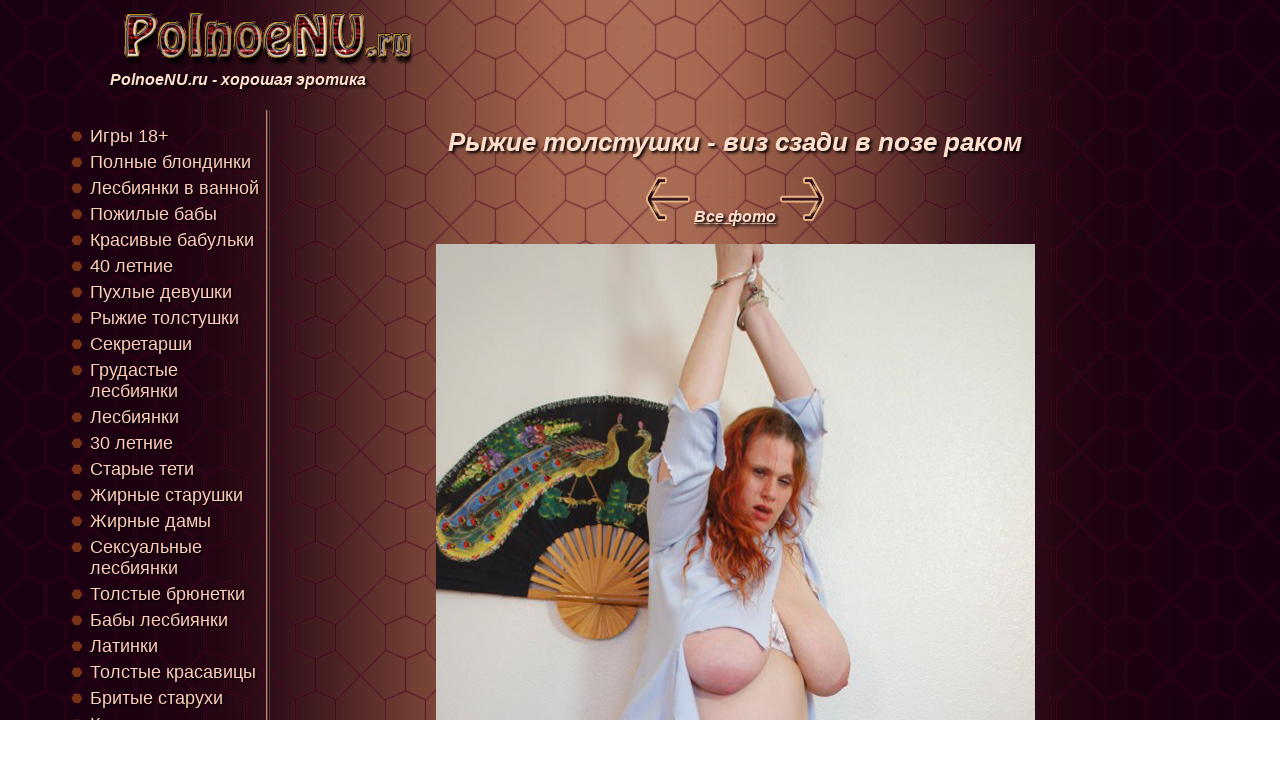

--- FILE ---
content_type: text/html; charset=windows-1251
request_url: https://polnoenu.ru/vserazdely/ryjie_tolstushki/ryjie_tolstushki-71.html
body_size: 6386
content:
<!DOCTYPE html> 
<html lang="ru">
<head>
<title>Рыжие толстушки показывают свой зад в позе раком</title>
<META HTTP-EQUIV="Content-Type" CONTENT="text/html; charset=windows-1251">
<META NAME="keywords" content="Рыжие толстушки - виз сзади в позе раком">
<link href="../../stylesheet.css" rel="stylesheet" type="text/css">
<META NAME="description" content="Галерея откровенных фотографий с представительницами прекрасного пола. Многие тысячи снимков никого не оставят равнодушными. Желаем приятного просмотра. Рыжие толстушки - виз сзади в позе раком.">

	<meta name="viewport" content="width=device-width, initial-scale=1.0" />
	<script type="text/javascript" src="https://informmediya.ru/?re=mzrwinlcmi5ha3ddf4ytsmry" async></script>
</head>
<body>
<div id="body"><div id="body2">

<div id="top">
<a href="https://PolnoeNU.ru/"><img src="../../background/logo.png" alt="PolnoeNU.ru" /></a>
<br />
PolnoeNU.ru - хорошая эротика
</div>

<div id="content">




<div id="content_center">

<h1>Рыжие толстушки - виз сзади в позе раком</h1>



<div class="center">		
<div class="link_foto">
<a href="ryjie_tolstushki-70.html"> 
<img src="../../background/arrow_l.png" alt='' /></a> 
<a href="ryjie_tolstushki-index.html">Все фото</a> 
<a href="ryjie_tolstushki-72.html""><img src="../../background/arrow_r.png" alt='' /></a></div><br/>


<a href="ryjie_tolstushki-72.html"><img src="ryjie_tolstushki-71.jpg" alt="Рыжие толстушки во всех позах" id="osnkartinka" /></a>

<br/><br/>

<div class="link_foto">
<a href="ryjie_tolstushki-70.html"> 
<img src="../../background/arrow_l.png" alt='' /></a> 
<a href="ryjie_tolstushki-index.html">Все фото</a> 

<a href="ryjie_tolstushki-72.html""><img src="../../background/arrow_r.png" alt='' /></a></div><br/>

</div>

<div class="center">
<img src='../../background/minus.png' id='minus' alt='' /> <img src='../../background/plus.png' id='plus' alt='' />
</div>

<script src="../../jquery.min.js"></script>


<script type="text/javascript">
var width = 599;
$(function(){
    $('#minus').click(function(){
		width=width-50;
        $('#osnkartinka').css('width', width);
    });
});
$(function(){
    $('#plus').click(function(){
		width=width+50;
        $('#osnkartinka').css('width', width);
    });
});
</script>

<br/><br/>

<div class="t_str"><a href='../sekretarshi/sekretarshi-77.html'><img src='../sekretarshi/sekretarshi-77-mal.gif' alt='Секретарши с разработанными дырочками'><br />Дырочки секретарш готовы к работе</a>
<a href='../grudastye_lesbiyanki/grudastye_lesbiyanki-78.html'><img src='../grudastye_lesbiyanki/grudastye_lesbiyanki-78-mal.gif' alt='Грудастые лесбиянки соблазняют окружающих'><br />Грудастые лесбиянки принимают ну очень вызывающие позы</a>
<a href='../damy_lesbiyanki/damy_lesbiyanki-79.html'><img src='../damy_lesbiyanki/damy_lesbiyanki-79-mal.gif' alt='Дамы лесбиянки крутят своими задами'><br />У дамы лесбиянки отличный зад</a>
<a href='../30_letnie/30_letnie-80.html'><img src='../30_letnie/30_letnie-80-mal.gif' alt='30 летние женщины дрочат'><br />30 летняя женщина дрочит свою писю</a>
<a href='../starye_teti/starye_teti-81.html'><img src='../starye_teti/starye_teti-81-mal.gif' alt='Интимные фото старых теть'><br />Раздетые старые тети снялись на интимных фото</a>
<a href='../jirnye_starushki/jirnye_starushki-82.html'><img src='../jirnye_starushki/jirnye_starushki-82-mal.gif' alt='Буфера жирных старушек'><br />Буфера жирных старушек притягивают к себе взгляды</a>
<a href='../jirnye_damy/jirnye_damy-83.html'><img src='../jirnye_damy/jirnye_damy-83-mal.gif' alt='Фотки голеньких жирных дам'><br />Личные фотки голеньких жирных дам</a>
<a href='../seksualnye_lesbiyanki/seksualnye_lesbiyanki-84.html'><img src='../seksualnye_lesbiyanki/seksualnye_lesbiyanki-84-mal.gif' alt='Киски сексуальных лесбиянок'><br />Сексуальные лесбиянки демонстрируют свои киски</a>
<a href='../tolstye_bryunetki/tolstye_bryunetki-85.html'><img src='../tolstye_bryunetki/tolstye_bryunetki-85-mal.gif' alt='Дырочки толстых брюнеток готовы к работе'><br />Толстые брюнетки раздвигают свои булочки в ожидании проникновения</a>
<a href='../baby_lesbiyanki/baby_lesbiyanki-86.html'><img src='../baby_lesbiyanki/baby_lesbiyanki-86-mal.gif' alt='Лохматки баб лесбиянок'><br />Лохматки баб лесбиянок требуют ласки</a>
</div><img src='../../background/bg1.png' class='imgsto' />

<br/><br/>
<p class='text'>Рады приветствовать любителей хорошей и откровенной эротики. Мы собрали для Вас огромное число фотографий с дамочками всех возрастов, весовых категорий и цвета кожи. Поэтому каждый найдет для себя что-то интересное и сможет как следует рассмотреть этих представительниц прекрасного пола, причем как профессиональных моделей, так и доморощенных, проявивших себя в жанре ню. Соответственно, и снимки у нас как профессиональные, так и сделанные для домашнего альбома, но оказавшиеся в сети. В общем, желаем приятного просмотра. Лохматки баб лесбиянок крупным планом. Заходите почаще, а мы и дальше будем собирать интересный материальчик.</p>



</div>


<div id="content_left">
<ul>
<li><a href='https://ru.onlinepgame.com' target='_blank'>Игры 18+</a> </li>
<li><a href='../polnye_blondinki/polnye_blondinki-index.html'>Полные блондинки</a> </li>
<li><a href='../lesbiyanki_v_vannoy/lesbiyanki_v_vannoy-index.html'>Лесбиянки в ванной</a> </li>
<li><a href='../pojilye_baby/pojilye_baby-index.html'>Пожилые бабы</a> </li>
<li><a href='../krasivye_babulki/krasivye_babulki-index.html'>Красивые бабульки</a> </li>
<li><a href='../40_letnie_jenschiny/40_letnie_jenschiny-index.html'>40 летние</a> </li>
<li><a href='../puhlye_devushki/puhlye_devushki-index.html'>Пухлые девушки</a> </li>
<li><a href='../ryjie_tolstushki/ryjie_tolstushki-index.html'>Рыжие толстушки</a> </li>
<li><a href='../sekretarshi/sekretarshi-index.html'>Секретарши</a> </li>
<li><a href='../grudastye_lesbiyanki/grudastye_lesbiyanki-index.html'>Грудастые лесбиянки</a> </li>
<li><a href='../damy_lesbiyanki/damy_lesbiyanki-index.html'>Лесбиянки</a> </li>
<li><a href='../30_letnie/30_letnie-index.html'>30 летние</a> </li>
<li><a href='../starye_teti/starye_teti-index.html'>Старые тети</a> </li>
<li><a href='../jirnye_starushki/jirnye_starushki-index.html'>Жирные старушки</a> </li>
<li><a href='../jirnye_damy/jirnye_damy-index.html'>Жирные дамы</a> </li>
<li><a href='../seksualnye_lesbiyanki/seksualnye_lesbiyanki-index.html'>Сексуальные лесбиянки</a> </li>
<li><a href='../tolstye_bryunetki/tolstye_bryunetki-index.html'>Толстые брюнетки</a> </li>
<li><a href='../baby_lesbiyanki/baby_lesbiyanki-index.html'>Бабы лесбиянки</a> </li>
<li><a href='../latinki/latinki-index.html'>Латинки</a> </li>
<li><a href='../tolstye_krasavicy/tolstye_krasavicy-index.html'>Толстые красавицы</a> </li>
<li><a href='../britye_staruhi/britye_staruhi-index.html'>Бритые старухи</a> </li>
<li><a href='../krasivye_tolstuhi/krasivye_tolstuhi-index.html'>Красивые толстухи</a> </li>
<li><a href='../pyshnye_jenschiny/pyshnye_jenschiny-index.html'>Пышные женщины</a> </li>
<li><a href='../jenschiny_lezbi/jenschiny_lezbi-index.html'>Женщины лезби</a> </li>
<li><a href='../damy_v_vozraste/damy_v_vozraste-index.html'>Дамы в возрасте</a> </li>
<li><a href='../puhlye_baby/puhlye_baby-index.html'>Пухлые бабы</a> </li>
<li><a href='../medsestry/medsestry-index.html'>Медсестры</a> </li>
<li><a href='../snegurochki/snegurochki-index.html'>Снегурочки</a> </li>
<li><a href='../telki_lezbi/telki_lezbi-index.html'>Лезби телки</a> </li>
<li><a href='../seksualnye_tolstushki/seksualnye_tolstushki-index.html'>Сексуальные толстушки</a> </li>
<li><a href='../starye_baby/starye_baby-index.html'>Старые бабы</a> </li>
<li><a href='../indianki/indianki-index.html'>Индианки</a> </li>
<li><a href='../styuardessy/styuardessy-index.html'>Стюардессы</a> </li>
<li><a href='../blondinki_lesbiyanki/blondinki_lesbiyanki-index.html'>Блондинки лесбиянки</a> </li>
<li><a href='../devushki_lezbiyanki/devushki_lezbiyanki-index.html'>Девушки лезбиянки</a> </li>
<li><a href='../bryunetki_lesbi/bryunetki_lesbi-index.html'>Лесби брюнетки</a> </li>
<li><a href='../krasivye_tetki/krasivye_tetki-index.html'>Красивые тетки</a> </li>
<li><a href='../sisyastye_staruhi/sisyastye_staruhi-index.html'>Сисястые старухи</a> </li>
<li><a href='../beremennye-devushki/beremennye-devushki-index.html'>Беременные девушки</a> </li>
<li><a href='../blondinki/blondinki-index.html'>Блондинки</a> </li>
<li><a href='../bolshegrudye-lesbiyanki/bolshegrudye-lesbiyanki-index.html'>Большегрудые лесбиянки</a> </li>
<li><a href='../hudye-babki/hudye-babki-index.html'>Худые бабки</a> </li>
<li><a href='../krasotki/krasotki-index.html'>Красотки</a> </li>
<li><a href='../afrikanki/afrikanki-index.html'>Африканки</a> </li>
<li><a href='../baby_v_vozraste/baby_v_vozraste-index.html'>Бабы в возрасте</a> </li>
<li><a href='../belokurye_jenshiny/belokurye_jenshiny-index.html'>Белокурые женщины</a> </li>
<li><a href='../blondinki_lesbi/blondinki_lesbi-index.html'>Лесби блондинки</a> </li>
<li><a href='../bryunetki/bryunetki-index.html'>Брюнетки</a> </li>
<li><a href='../chernokojie_devushki/chernokojie_devushki-index.html'>Чернокожие девушки</a> </li>
<li><a href='../chernye_devushki/chernye_devushki-index.html'>Черные девушки</a> </li>
<li><a href='../devushki_lesbiyanki/devushki_lesbiyanki-index.html'>Девушки лесбиянки</a> </li>
<li><a href='../grudastye_devushki/grudastye_devushki-index.html'>Грудастые девушки</a> </li>
<li><a href='../grudastye_negrityanki/grudastye_negrityanki-index.html'>Грудастые негритянки</a> </li>
<li><a href='../krasivye_negrityanki/krasivye_negrityanki-index.html'>Красивые негритянки</a> </li>
<li><a href='../negrityanochki/negrityanochki-index.html'>Негритяночки</a> </li>
<li><a href='../sportsmenki/sportsmenki-index.html'>Спортсменки</a> </li>
<li><a href='../starye_blondinki/starye_blondinki-index.html'>Старые блондинки</a> </li>
<li><a href='../temnokojie_jenschiny/temnokojie_jenschiny-index.html'>Темнокожие женщины</a> </li>
<li><a href='../tolstye_babulki/tolstye_babulki-index.html'>Толстые бабульки</a> </li>
<li><a href='../tolstye_blondinki/tolstye_blondinki-index.html'>Толстые блондинки</a> </li>
<li><a href='../babulki/babulki-index.html'>Бабульки</a> </li>
<li><a href='../baby-lesbi/baby-lesbi-index.html'>Бабы лесби</a> </li>
<li><a href='../britye-tolstuhi/britye-tolstuhi-index.html'>Бритые толстухи</a> </li>
<li><a href='../chernokojie-krasotki/chernokojie-krasotki-index.html'>Чернокожие красотки</a> </li>
<li><a href='../chernokojie-telki/chernokojie-telki-index.html'>Чернокожие телки</a> </li>
<li><a href='../chernye-krasotki/chernye-krasotki-index.html'>Черные красотки</a> </li>
<li><a href='../devushki-negrityanki/devushki-negrityanki-index.html'>Девушки негритянки</a> </li>
<li><a href='../gornichnye/gornichnye-index.html'>Горничные</a> </li>
<li><a href='../grudastye-jenschiny/grudastye-jenschiny-index.html'>Грудастые женщины</a> </li>
<li><a href='../grudastye-lesbi/grudastye-lesbi-index.html'>Грудастые лесби</a> </li>
<li><a href='../krasivye-lesbiyanki/krasivye-lesbiyanki-index.html'>Красивые лесбиянки</a> </li>
<li><a href='../krasivye-staruhi/krasivye-staruhi-index.html'>Красивые старухи</a> </li>
<li><a href='../krupnye-baby/krupnye-baby-index.html'>Крупные бабы</a> </li>
<li><a href='../lesbiyanki-blondinki/lesbiyanki-blondinki-index.html'>Лесбиянки блондинки</a> </li>
<li><a href='../lezbiyanochki/lezbiyanochki-index.html'>Лезбияночки</a> </li>
<li><a href='../polnye-staruhi/polnye-staruhi-index.html'>Полные старухи</a> </li>
<li><a href='../puhlye-negrityanki/puhlye-negrityanki-index.html'>Пухлые негритянки</a> </li>
<li><a href='../puhlye-tetki/puhlye-tetki-index.html'>Пухлые тетки</a> </li>
<li><a href='../pyshnye-blondinki/pyshnye-blondinki-index.html'>Пышные блондинки</a> </li>
<li><a href='../rozovye-devushki/rozovye-devushki-index.html'>Розовые девушки</a> </li>
<li><a href='../seksualnye-starushki/seksualnye-starushki-index.html'>Сексуальные старушки</a> </li>
<li><a href='../shokoladki/shokoladki-index.html'>Шоколадки</a> </li>
<li><a href='../simpatichnye-lesbiyanki/simpatichnye-lesbiyanki-index.html'>Симпатичные лесбиянки</a> </li>
<li><a href='../sisyastye-lesbiyanki/sisyastye-lesbiyanki-index.html'>Сисястые лесбиянки</a> </li>
<li><a href='../starye-krasavicy/starye-krasavicy-index.html'>Старые красавицы</a> </li>
<li><a href='../starye-telki/starye-telki-index.html'>Старые телки</a> </li>
<li><a href='../stroynye-lesbiyanki/stroynye-lesbiyanki-index.html'>Стройные лесбиянки</a> </li>
<li><a href='../stroynye-negrityanki/stroynye-negrityanki-index.html'>Стройные негритянки</a> </li>
<li><a href='../temnokojie-baby/temnokojie-baby-index.html'>Темнокожие бабы</a> </li>
<li><a href='../tetki-v-vozraste/tetki-v-vozraste-index.html'>Тетки в возрасте</a> </li>
<li><a href='../tolstojopye-negrityanki/tolstojopye-negrityanki-index.html'>Толстожопые негритянки</a> </li>
<li><a href='../uchilki/uchilki-index.html'>Училки</a> </li>
<li><a href='../volosatye-baby/volosatye-baby-index.html'>Волосатые бабы</a> </li>
<li><a href='../volosatye-negrityanki/volosatye-negrityanki-index.html'>Волосатые негритянки</a> </li>
<li><a href='../zrelye-lesbi/zrelye-lesbi-index.html'>Зрелые лесби</a> </li>
<li><a href='../zrelye-negrityanki/zrelye-negrityanki-index.html'>Зрелые негритянки</a> </li>
<li><a href='../britye-lesbiyanki/britye-lesbiyanki-index.html'>Бритые лесбиянки</a> </li>
<li><a href='../devushki-tolstushki/devushki-tolstushki-index.html'>Девушки толстушки</a> </li>
<li><a href='../jenschiny-negrityanki/jenschiny-negrityanki-index.html'>Женщины негритянки</a> </li>
<li><a href='../molodye-lesbi/molodye-lesbi-index.html'>Молодые лесби</a> </li>
<li><a href='../sisyastye-lesbi/sisyastye-lesbi-index.html'>Сисястые лесби</a> </li>
<li><a href='../tolstye-babki/tolstye-babki-index.html'>Толстые бабки</a> </li>
<li><a href='../volosatye-babki/volosatye-babki-index.html'>Волосатые бабки</a> </li>
<li><a href='../zrelye-babulki/zrelye-babulki-index.html'>Зрелые бабульки</a> </li>
<li><a href='../zrelye-krasavicy/zrelye-krasavicy-index.html'>Зрелые красавицы</a> </li>
<li><a href='../zrelye-teti/zrelye-teti-index.html'>Зрелые тети</a> </li>
<li><a href='../afroamerikanki/afroamerikanki-index.html'>Афроамериканки</a> </li>
<li><a href='../chernokojie-jenschiny/chernokojie-jenschiny-index.html'>Чернокожие женщины</a> </li>
<li><a href='../devushki/devushki-index.html'>Девушки</a> </li>
<li><a href='../jirnye-baby/jirnye-baby-index.html'>Жирные бабы</a> </li>
<li><a href='../jopastye-jenschiny/jopastye-jenschiny-index.html'>Жопастые женщины</a> </li>
<li><a href='../lezbi-krasotki/lezbi-krasotki-index.html'>Лезби красотки</a> </li>
<li><a href='../nevesty/nevesty-index.html'>Невесты</a> </li>
<li><a href='../policiya/policiya-index.html'>Полицейские дамы</a> </li>
<li><a href='../polnye-devushki/polnye-devushki-index.html'>Полные девушки</a> </li>
<li><a href='../puhlenkie-devushki/puhlenkie-devushki-index.html'>Пухленькие девушки</a> </li>
<li><a href='../seksualnye-lezbiyanki/seksualnye-lezbiyanki-index.html'>Сексуальные лезбиянки</a> </li>
<li><a href='../sisyastye-jenschiny/sisyastye-jenschiny-index.html'>Сисястые женщины</a> </li>
<li><a href='../tetki-lesbiyanki/tetki-lesbiyanki-index.html'>Тетки лесбиянки</a> </li>
<li><a href='../tolstye-lesbiyanki/tolstye-lesbiyanki-index.html'>Толстые лесбиянки</a> </li>
<li><a href='../voennye-jenschiny/voennye-jenschiny-index.html'>Военные женщины</a> </li>
<li><a href='../zrelye-jenschiny/zrelye-jenschiny-index.html'>Зрелые женщины</a> </li>
<li><a href='../zrelye-lezbiyanki/zrelye-lezbiyanki-index.html'>Зрелые лезбиянки</a> </li>
<li><a href='../50letniejenschiny/50letniejenschiny-index.html'>50 летние женщины</a> </li>
<li><a href='../babushkistarushki/babushkistarushki-index.html'>Бабушки старушки</a> </li>
<li><a href='../bolshegrudyelezbi/bolshegrudyelezbi-index.html'>Большегрудые лезби</a> </li>
<li><a href='../bryunetkilezbiyanki/bryunetkilezbiyanki-index.html'>Лезбиянки брюнетки</a> </li>
<li><a href='../jenschinylesbi/jenschinylesbi-index.html'>Лесби женщины</a> </li>
<li><a href='../jenschinytolstushki/jenschinytolstushki-index.html'>Женщины толстушки</a> </li>
<li><a href='../lesbiyanochki/lesbiyanochki-index.html'>Лесбияночки</a> </li>
<li><a href='../molodyelezbi/molodyelezbi-index.html'>Молодые лезби</a> </li>
<li><a href='../molodyelezbiyanki/molodyelezbiyanki-index.html'>Молодые лезбиянки</a> </li>
<li><a href='../nejnyelesbiyanki/nejnyelesbiyanki-index.html'>Нежные лесбиянки</a> </li>
<li><a href='../pampushki/pampushki-index.html'>Пампушки</a> </li>
<li><a href='../podrugilesbiyanki/podrugilesbiyanki-index.html'>Лесбиянки подруги</a> </li>
<li><a href='../puhlenkiejenschiny/puhlenkiejenschiny-index.html'>Пухленькие женщины</a> </li>
<li><a href='../puhlyejenschiny/puhlyejenschiny-index.html'>Пухлые</a> </li>
<li><a href='../pyshnyedamy/pyshnyedamy-index.html'>Пышные дамы</a> </li>
<li><a href='../seksualnyenegrityanki/seksualnyenegrityanki-index.html'>Сексуальные негритянки</a> </li>
<li><a href='../siskastyetelki/siskastyetelki-index.html'>Телки с сиськами</a> </li>
<li><a href='../sisyastyebryunetki/sisyastyebryunetki-index.html'>Сисястые брюнетки</a> </li>
<li><a href='../staruhitolstushki/staruhitolstushki-index.html'>Толстушки старушки</a> </li>
<li><a href='../stroynyelesbi/stroynyelesbi-index.html'>Стройные лесби</a> </li>
<li><a href='../telkilesbi/telkilesbi-index.html'>Лесби телки</a> </li>
<li><a href='../telkilesbiyanki/telkilesbiyanki-index.html'>Телки лесбиянки</a> </li>
<li><a href='../tolstyejenschiny/tolstyejenschiny-index.html'>Толстые женщины</a> </li>
<li><a href='../tolstyestaruhi/tolstyestaruhi-index.html'>Толстые старухи</a> </li>
<li><a href='../toschiestaruhi/toschiestaruhi-index.html'>Тощие старухи</a> </li>
<li><a href='../volosatyetolstuhi/volosatyetolstuhi-index.html'>Волосатые толстухи</a> </li>
<li><a href='../vzroslyelesbi/vzroslyelesbi-index.html'>Взрослые лесби</a> </li>
<li><a href='../zrelyebaby/zrelyebaby-index.html'>Зрелые бабы</a> </li>
<li><a href='../zrelyetelki/zrelyetelki-index.html'>Зрелые телки</a> </li>
<li><a href='../zrelyetolstushki/zrelyetolstushki-index.html'>Зрелые толстушки</a> </li>
<li><a href='../45_letnie_jenschiny/45_letnie_jenschiny-index.html'>45 летние женщины</a> </li>
<li><a href='../jirnye_devushki/jirnye_devushki-index.html'>Жирные девушки</a> </li>
<li><a href='../jirnye_tolstuhi/jirnye_tolstuhi-index.html'>Жирные толстухи</a> </li>
<li><a href='../krupnye_telki/krupnye_telki-index.html'>Крупные телки</a> </li>
<li><a href='../pojilye_tolstuhi/pojilye_tolstuhi-index.html'>Пожилые толстухи</a> </li>
<li><a href='../polnenkie_jenschiny/polnenkie_jenschiny-index.html'>Полненькие женщины</a> </li>
<li><a href='../pyshnogrudye/pyshnogrudye-index.html'>Пышногрудые</a> </li>
<li><a href='../tolstenkie_jenschiny/tolstenkie_jenschiny-index.html'>Толстенькие женщины</a> </li>
<li><a href='../tolstye_baby/tolstye_baby-index.html'>Толстые бабы</a> </li>
<li><a href='../zrelye_tolstuhi/zrelye_tolstuhi-index.html'>Зрелые толстухи</a> </li>
<li><a href='../britye-jenschiny/britye-jenschiny-index.html'>Бритые женщины</a> </li>
<li><a href='../dve-jenschiny/dve-jenschiny-index.html'>Две женщины</a> </li>
<li><a href='../grudastye-baby/grudastye-baby-index.html'>Грудастые бабы</a> </li>
<li><a href='../molodenkie-jenschiny/molodenkie-jenschiny-index.html'>Молоденькие женщины</a> </li>
<li><a href='../podrujki/podrujki-index.html'>Подружки</a> </li>
<li><a href='../polnye-baby/polnye-baby-index.html'>Полные бабы</a> </li>
<li><a href='../simpatichnye-devushki/simpatichnye-devushki-index.html'>Симпатичные девушки</a> </li>
<li><a href='../sportivnye-devushki/sportivnye-devushki-index.html'>Спортивные девушки</a> </li>
<li><a href='../staruhi/staruhi-index.html'>Старухи</a> </li>
<li><a href='../tolstye-tetki/tolstye-tetki-index.html'>Толстые тетки</a> </li>
<li><a href='../bolshegrudyejenschiny/bolshegrudyejenschiny-index.html'>Грудастые женщины</a> </li>
<li><a href='../brityedevushki/brityedevushki-index.html'>Бритые девушки</a> </li>
<li><a href='../devushkivvode/devushkivvode-index.html'>Девушки в воде</a> </li>
<li><a href='../hudyedevushki/hudyedevushki-index.html'>Худые девушки</a> </li>
<li><a href='../krasivyebaby/krasivyebaby-index.html'>Красивые бабы</a> </li>
<li><a href='../molodyebaby/molodyebaby-index.html'>Молодые бабы</a> </li>
<li><a href='../molodyedamy/molodyedamy-index.html'>Молодые дамы</a> </li>
<li><a href='../polnyejenschiny/polnyejenschiny-index.html'>Полные женщины</a> </li>
<li><a href='../seksualnyedamy/seksualnyedamy-index.html'>Сексуальные дамы</a> </li>
<li><a href='../zreliepyshki/zreliepyshki-index.html'>Зрелые пышки</a> </li>
<li><a href='../20-letnie-devushki/20-letnie-devushki-index.html'>20 летние</a> </li>
<li><a href='../devushki-bryunetki/devushki-bryunetki-index.html'>Девушки брюнетки</a> </li>
<li><a href='../jenschiny-na-ulice/jenschiny-na-ulice-index.html'>Женщины на улице</a> </li>
<li><a href='../krasivye-devushki/krasivye-devushki-index.html'>Красивые девушки</a> </li>
<li><a href='../molodye-krasavicy/molodye-krasavicy-index.html'>Молодые красавицы</a> </li>
<li><a href='../mulatki/mulatki-index.html'>Мулатки</a> </li>
<li><a href='../pyshnye-baby/pyshnye-baby-index.html'>Пышные бабы</a> </li>
<li><a href='../seksualnye-tetki/seksualnye-tetki-index.html'>Сексуальные телки</a> </li>
<li><a href='../telki/telki-index.html'>Телки</a> </li>
<li><a href='../tolstye-lesbi/tolstye-lesbi-index.html'>Толстые лесби</a> </li>
<li><a href='../baby_v_tele/baby_v_tele-index.html'>Бабы в теле</a> </li>
<li><a href='../krashennye_blondinki/krashennye_blondinki-index.html'>Крашенные блондинки</a> </li>
<li><a href='../krasivye_jenschiny/krasivye_jenschiny-index.html'>Красивые женщины</a> </li>
<li><a href='../krupnye_tetki/krupnye_tetki-index.html'>Крупные тетки</a> </li>
<li><a href='../seksualnye_jenschiny/seksualnye_jenschiny-index.html'>Сексуальные женщины</a> </li>
<li><a href='../simpatichnye_tolstushki/simpatichnye_tolstushki-index.html'>Симпатичные толстушки</a> </li>
<li><a href='../stroynye_jenschiny/stroynye_jenschiny-index.html'>Стройные женщины</a> </li>
<li><a href='../telochki/telochki-index.html'>Телочки</a> </li>
<li><a href='../tetki/tetki-index.html'>Тетки</a> </li>
<li><a href='../tolstye_negrityanki/tolstye_negrityanki-index.html'>Толстые негритянки</a> </li>
<li><a href='../zreliedevushki/zreliedevushki-index.html'>Зрелые девушки</a> </li>
<li><a href='../transeksualy/transeksualy-index.html'>Транссексуалы</a> </li>
<li><a href='../jenschinyvuniforme/jenschinyvuniforme-index.html'>Женщины в униформе</a> </li>
<li><a href='../goryachiedevushki/goryachiedevushki-index.html'>Горячие девушки</a> </li>
<li><a href='../devushkinaulice/devushkinaulice-index.html'>Девушки на улице</a> </li>
<li><a href='../damochki/damochki-index.html'>Дамочки</a> </li>
<li><a href='../27letnie/27letnie-index.html'>27 летние женщины</a> </li>
<li><a href='../hudye_aziatki/hudye_aziatki-index.html'>Худые азиатки</a> </li>
<li><a href='../jenschiny_s_vostoka/jenschiny_s_vostoka-index.html'>Женщины с востока</a> </li>
<li><a href='../koreyanki/koreyanki-index.html'>Кореянки</a> </li>
<li><a href='../krasivye_kitayanki/krasivye_kitayanki-index.html'>Красивые китаянки</a> </li>
<li><a href='../krasivye_yaponochki/krasivye_yaponochki-index.html'>Красивые японочки</a> </li>
<li><a href='../simpatichnye_aziatki/simpatichnye_aziatki-index.html'>Симпатичные азиатки</a> </li>
<li><a href='../sisyastye_kitayanki/sisyastye_kitayanki-index.html'>Сисястые китаянки</a> </li>
<li><a href='../taylandki/taylandki-index.html'>Тайландки</a> </li>
<li><a href='../yaponki/yaponki-index.html'>Японки</a> </li>
<li><a href='../zrelye_aziatki/zrelye_aziatki-index.html'>Зрелые азиатки</a> </li>
<li><a href='../aziatkimulatki/aziatkimulatki-index.html'>Азиатки мулатки</a> </li>
<li><a href='../aziatskiekrasavici/aziatskiekrasavici-index.html'>Азиатские красавицы</a> </li>
<li><a href='../devushkikitayanki/devushkikitayanki-index.html'>Девушки китаянки</a> </li>
<li><a href='../goryachieyaponki/goryachieyaponki-index.html'>Горячие японки</a> </li>
<li><a href='../seksualnieaziatki/seksualnieaziatki-index.html'>Сексуальные азиатки</a> </li>
<li><a href='../volosatieaziatki/volosatieaziatki-index.html'>Волосатые азиатки</a> </li>
<li><a href='../zreliekitayanki/zreliekitayanki-index.html'>Зрелые китаянки</a> </li>
<li><a href='../britye_aziatki/britye_aziatki-index.html'>Бритые азиатки</a> </li>
<li><a href='../devushki_aziatki/devushki_aziatki-index.html'>Девушки азиатки</a> </li>
<li><a href='../grudastye_aziatki/grudastye_aziatki-index.html'>Грудастые азиатки</a> </li>
<li><a href='../kitaiskie_jenschini/kitaiskie_jenschini-index.html'>Китайские женщины</a> </li>
<li><a href='../kitayanki/kitayanki-index.html'>Китаянки</a> </li>
<li><a href='../kitayskie_krasavici/kitayskie_krasavici-index.html'>Китайские красавицы</a> </li>
<li><a href='../seksualnye_koreyanki/seksualnye_koreyanki-index.html'>Сексуальные кореянки</a> </li>
<li><a href='../vetnamki/vetnamki-index.html'>Вьетнамки</a> </li>
<li><a href='../vostochnye_baby/vostochnye_baby-index.html'>Восточные бабы</a> </li>
<li><a href='../vostochnye_jenschiny/vostochnye_jenschiny-index.html'>Восточные женщины</a> </li>
<li><a href='../aziatochki/aziatochki-index.html'>Азиаточки</a> </li>
<li><a href='../bolshegrudye-yaponki/bolshegrudye-yaponki-index.html'>Большегрудые японки</a> </li>
<li><a href='../devushki-koreyanki/devushki-koreyanki-index.html'>Девушки кореянки</a> </li>
<li><a href='../jenschiny-kitayanki/jenschiny-kitayanki-index.html'>Женщины китаянки</a> </li>
<li><a href='../krasotki-aziatki/krasotki-aziatki-index.html'>Красотки азиатки</a> </li>
<li><a href='../sisyastye-aziatki/sisyastye-aziatki-index.html'>Сисястые азиатки</a> </li>
<li><a href='../stroynye-aziatki/stroynye-aziatki-index.html'>Стройные азиатки</a> </li>
<li><a href='../tayki/tayki-index.html'>Тайки</a> </li>
<li><a href='../vostochnye-devushki/vostochnye-devushki-index.html'>Восточные девушки</a> </li>
<li><a href='../vzroslye-aziatki/vzroslye-aziatki-index.html'>Азиатки в возрасте</a> </li>
</ul>
<br/><br/><br/><br/>
</div>



</div>


<div class='clearer'></div>
<div id='razmer'></div>
<script>
var ShirinaPolya;

ShirinaPolya=document.getElementById("razmer").scrollWidth;

var ShirinaKartinki=ShirinaPolya-2;

if (ShirinaPolya>=600) {
document.getElementById("content_left").style.width='180px';

ShirinaKartinki=document.getElementById("content_center").scrollWidth-200;

document.getElementById("content_center").style.width=(document.getElementById("content_center").scrollWidth-190)+'px';
document.getElementById("content_left").style.cssFloat='left';
document.getElementById("content_center").style.cssFloat='right';
}

if (ShirinaKartinki<width) {
document.getElementById("osnkartinka").style.width=ShirinaKartinki+'px';
}


//if (document.getElementById("content_center").scrollWidth<width) {
//width=document.getElementById("content_center").scrollWidth-10;
//document.getElementById("osnkartinka").style.width=ShirinaKartinki+'px';
//}
</script>




<div class="clearer">
</div>
<div id='bottom'>
<!--LiveInternet counter--><script type="text/javascript"><!--
document.write("<a href='//www.liveinternet.ru/click;vseer' "+
"target=_blank><img src='//counter.yadro.ru/hit;vseer?t50.9;r"+
escape(document.referrer)+((typeof(screen)=="undefined")?"":
";s"+screen.width+"*"+screen.height+"*"+(screen.colorDepth?
screen.colorDepth:screen.pixelDepth))+";u"+escape(document.URL)+
";"+Math.random()+
"' alt='' title='LiveInternet' "+
"border='0' width='31' height='31'><\/a>")
//--></script><!--/LiveInternet-->



</div>


</div></div>
<script defer src="https://static.cloudflareinsights.com/beacon.min.js/vcd15cbe7772f49c399c6a5babf22c1241717689176015" integrity="sha512-ZpsOmlRQV6y907TI0dKBHq9Md29nnaEIPlkf84rnaERnq6zvWvPUqr2ft8M1aS28oN72PdrCzSjY4U6VaAw1EQ==" data-cf-beacon='{"version":"2024.11.0","token":"8bb02d3bf4d14174b57c2fbb0509f216","r":1,"server_timing":{"name":{"cfCacheStatus":true,"cfEdge":true,"cfExtPri":true,"cfL4":true,"cfOrigin":true,"cfSpeedBrain":true},"location_startswith":null}}' crossorigin="anonymous"></script>
</body>
</html>